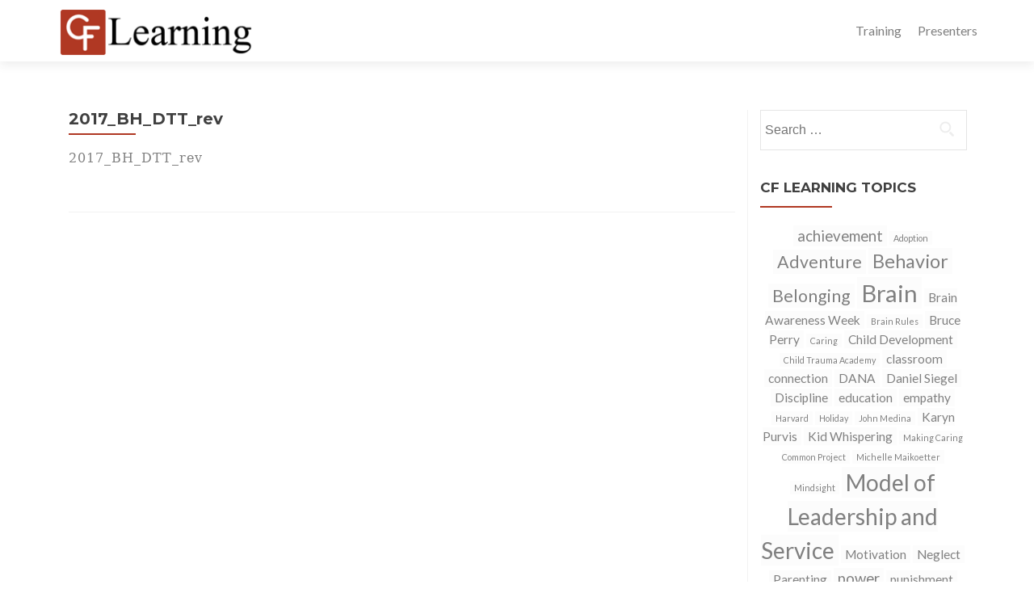

--- FILE ---
content_type: text/html; charset=UTF-8
request_url: https://cflearning.org/university-credit/2017_bh_dtt_rev-2
body_size: 13171
content:
<!DOCTYPE html>

<html lang="en-US">

<head>


<meta charset="UTF-8">

<meta name="viewport" content="width=device-width, initial-scale=1">

<link rel="profile" href="http://gmpg.org/xfn/11">

<link rel="pingback" href="https://cflearning.org/xmlrpc.php">

<meta name='robots' content='index, follow, max-image-preview:large, max-snippet:-1, max-video-preview:-1' />

	<!-- This site is optimized with the Yoast SEO plugin v21.3 - https://yoast.com/wordpress/plugins/seo/ -->
	<title>2017_BH_DTT_rev - CF Learning</title>
	<link rel="canonical" href="https://cflearning.org/university-credit/2017_bh_dtt_rev-2/" />
	<meta property="og:locale" content="en_US" />
	<meta property="og:type" content="article" />
	<meta property="og:title" content="2017_BH_DTT_rev - CF Learning" />
	<meta property="og:description" content="2017_BH_DTT_rev" />
	<meta property="og:url" content="https://cflearning.org/university-credit/2017_bh_dtt_rev-2/" />
	<meta property="og:site_name" content="CF Learning" />
	<meta property="article:publisher" content="http://www.facebook.com/CFLearning1" />
	<meta name="twitter:card" content="summary_large_image" />
	<meta name="twitter:site" content="@cflearning" />
	<script type="application/ld+json" class="yoast-schema-graph">{"@context":"https://schema.org","@graph":[{"@type":"WebPage","@id":"https://cflearning.org/university-credit/2017_bh_dtt_rev-2/","url":"https://cflearning.org/university-credit/2017_bh_dtt_rev-2/","name":"2017_BH_DTT_rev - CF Learning","isPartOf":{"@id":"https://cflearning.org/#website"},"primaryImageOfPage":{"@id":"https://cflearning.org/university-credit/2017_bh_dtt_rev-2/#primaryimage"},"image":{"@id":"https://cflearning.org/university-credit/2017_bh_dtt_rev-2/#primaryimage"},"thumbnailUrl":"","datePublished":"2017-07-27T17:06:57+00:00","dateModified":"2017-07-27T17:06:57+00:00","breadcrumb":{"@id":"https://cflearning.org/university-credit/2017_bh_dtt_rev-2/#breadcrumb"},"inLanguage":"en-US","potentialAction":[{"@type":"ReadAction","target":["https://cflearning.org/university-credit/2017_bh_dtt_rev-2/"]}]},{"@type":"ImageObject","inLanguage":"en-US","@id":"https://cflearning.org/university-credit/2017_bh_dtt_rev-2/#primaryimage","url":"","contentUrl":""},{"@type":"BreadcrumbList","@id":"https://cflearning.org/university-credit/2017_bh_dtt_rev-2/#breadcrumb","itemListElement":[{"@type":"ListItem","position":1,"name":"Home","item":"https://cflearning.org/"},{"@type":"ListItem","position":2,"name":"University Credit","item":"https://cflearning.org/university-credit"},{"@type":"ListItem","position":3,"name":"2017_BH_DTT_rev"}]},{"@type":"WebSite","@id":"https://cflearning.org/#website","url":"https://cflearning.org/","name":"CF Learning","description":"For Adults who care about kids","publisher":{"@id":"https://cflearning.org/#organization"},"potentialAction":[{"@type":"SearchAction","target":{"@type":"EntryPoint","urlTemplate":"https://cflearning.org/?s={search_term_string}"},"query-input":"required name=search_term_string"}],"inLanguage":"en-US"},{"@type":"Organization","@id":"https://cflearning.org/#organization","name":"CF Learning","url":"https://cflearning.org/","logo":{"@type":"ImageObject","inLanguage":"en-US","@id":"https://cflearning.org/#/schema/logo/image/","url":"https://i0.wp.com/cflearning.org/wp-content/uploads/2017/04/cropped-cflearning-200x200.png?fit=250%2C63&ssl=1","contentUrl":"https://i0.wp.com/cflearning.org/wp-content/uploads/2017/04/cropped-cflearning-200x200.png?fit=250%2C63&ssl=1","width":250,"height":63,"caption":"CF Learning"},"image":{"@id":"https://cflearning.org/#/schema/logo/image/"},"sameAs":["http://www.facebook.com/CFLearning1","https://twitter.com/cflearning","http://cflearning"]}]}</script>
	<!-- / Yoast SEO plugin. -->


<link rel='dns-prefetch' href='//secure.gravatar.com' />
<link rel='dns-prefetch' href='//stats.wp.com' />
<link rel='dns-prefetch' href='//fonts.googleapis.com' />
<link rel='dns-prefetch' href='//v0.wordpress.com' />
<link rel='dns-prefetch' href='//i0.wp.com' />
<link rel="alternate" type="application/rss+xml" title="CF Learning &raquo; Feed" href="https://cflearning.org/feed" />
<script type="text/javascript">
window._wpemojiSettings = {"baseUrl":"https:\/\/s.w.org\/images\/core\/emoji\/14.0.0\/72x72\/","ext":".png","svgUrl":"https:\/\/s.w.org\/images\/core\/emoji\/14.0.0\/svg\/","svgExt":".svg","source":{"concatemoji":"https:\/\/cflearning.org\/wp-includes\/js\/wp-emoji-release.min.js?ver=6.3.1"}};
/*! This file is auto-generated */
!function(i,n){var o,s,e;function c(e){try{var t={supportTests:e,timestamp:(new Date).valueOf()};sessionStorage.setItem(o,JSON.stringify(t))}catch(e){}}function p(e,t,n){e.clearRect(0,0,e.canvas.width,e.canvas.height),e.fillText(t,0,0);var t=new Uint32Array(e.getImageData(0,0,e.canvas.width,e.canvas.height).data),r=(e.clearRect(0,0,e.canvas.width,e.canvas.height),e.fillText(n,0,0),new Uint32Array(e.getImageData(0,0,e.canvas.width,e.canvas.height).data));return t.every(function(e,t){return e===r[t]})}function u(e,t,n){switch(t){case"flag":return n(e,"\ud83c\udff3\ufe0f\u200d\u26a7\ufe0f","\ud83c\udff3\ufe0f\u200b\u26a7\ufe0f")?!1:!n(e,"\ud83c\uddfa\ud83c\uddf3","\ud83c\uddfa\u200b\ud83c\uddf3")&&!n(e,"\ud83c\udff4\udb40\udc67\udb40\udc62\udb40\udc65\udb40\udc6e\udb40\udc67\udb40\udc7f","\ud83c\udff4\u200b\udb40\udc67\u200b\udb40\udc62\u200b\udb40\udc65\u200b\udb40\udc6e\u200b\udb40\udc67\u200b\udb40\udc7f");case"emoji":return!n(e,"\ud83e\udef1\ud83c\udffb\u200d\ud83e\udef2\ud83c\udfff","\ud83e\udef1\ud83c\udffb\u200b\ud83e\udef2\ud83c\udfff")}return!1}function f(e,t,n){var r="undefined"!=typeof WorkerGlobalScope&&self instanceof WorkerGlobalScope?new OffscreenCanvas(300,150):i.createElement("canvas"),a=r.getContext("2d",{willReadFrequently:!0}),o=(a.textBaseline="top",a.font="600 32px Arial",{});return e.forEach(function(e){o[e]=t(a,e,n)}),o}function t(e){var t=i.createElement("script");t.src=e,t.defer=!0,i.head.appendChild(t)}"undefined"!=typeof Promise&&(o="wpEmojiSettingsSupports",s=["flag","emoji"],n.supports={everything:!0,everythingExceptFlag:!0},e=new Promise(function(e){i.addEventListener("DOMContentLoaded",e,{once:!0})}),new Promise(function(t){var n=function(){try{var e=JSON.parse(sessionStorage.getItem(o));if("object"==typeof e&&"number"==typeof e.timestamp&&(new Date).valueOf()<e.timestamp+604800&&"object"==typeof e.supportTests)return e.supportTests}catch(e){}return null}();if(!n){if("undefined"!=typeof Worker&&"undefined"!=typeof OffscreenCanvas&&"undefined"!=typeof URL&&URL.createObjectURL&&"undefined"!=typeof Blob)try{var e="postMessage("+f.toString()+"("+[JSON.stringify(s),u.toString(),p.toString()].join(",")+"));",r=new Blob([e],{type:"text/javascript"}),a=new Worker(URL.createObjectURL(r),{name:"wpTestEmojiSupports"});return void(a.onmessage=function(e){c(n=e.data),a.terminate(),t(n)})}catch(e){}c(n=f(s,u,p))}t(n)}).then(function(e){for(var t in e)n.supports[t]=e[t],n.supports.everything=n.supports.everything&&n.supports[t],"flag"!==t&&(n.supports.everythingExceptFlag=n.supports.everythingExceptFlag&&n.supports[t]);n.supports.everythingExceptFlag=n.supports.everythingExceptFlag&&!n.supports.flag,n.DOMReady=!1,n.readyCallback=function(){n.DOMReady=!0}}).then(function(){return e}).then(function(){var e;n.supports.everything||(n.readyCallback(),(e=n.source||{}).concatemoji?t(e.concatemoji):e.wpemoji&&e.twemoji&&(t(e.twemoji),t(e.wpemoji)))}))}((window,document),window._wpemojiSettings);
</script>
<style type="text/css">
img.wp-smiley,
img.emoji {
	display: inline !important;
	border: none !important;
	box-shadow: none !important;
	height: 1em !important;
	width: 1em !important;
	margin: 0 0.07em !important;
	vertical-align: -0.1em !important;
	background: none !important;
	padding: 0 !important;
}
</style>
	<link rel='stylesheet' id='mailchimpSF_main_css-css' href='https://cflearning.org/?mcsf_action=main_css&#038;ver=6.3.1' type='text/css' media='all' />
<!--[if IE]>
<link rel='stylesheet' id='mailchimpSF_ie_css-css' href='https://cflearning.org/wp-content/plugins/mailchimp/css/ie.css?ver=6.3.1' type='text/css' media='all' />
<![endif]-->
<link rel='stylesheet' id='wp-block-library-css' href='https://cflearning.org/wp-includes/css/dist/block-library/style.min.css?ver=6.3.1' type='text/css' media='all' />
<style id='wp-block-library-inline-css' type='text/css'>
.has-text-align-justify{text-align:justify;}
</style>
<link rel='stylesheet' id='mediaelement-css' href='https://cflearning.org/wp-includes/js/mediaelement/mediaelementplayer-legacy.min.css?ver=4.2.17' type='text/css' media='all' />
<link rel='stylesheet' id='wp-mediaelement-css' href='https://cflearning.org/wp-includes/js/mediaelement/wp-mediaelement.min.css?ver=6.3.1' type='text/css' media='all' />
<style id='classic-theme-styles-inline-css' type='text/css'>
/*! This file is auto-generated */
.wp-block-button__link{color:#fff;background-color:#32373c;border-radius:9999px;box-shadow:none;text-decoration:none;padding:calc(.667em + 2px) calc(1.333em + 2px);font-size:1.125em}.wp-block-file__button{background:#32373c;color:#fff;text-decoration:none}
</style>
<style id='global-styles-inline-css' type='text/css'>
body{--wp--preset--color--black: #000000;--wp--preset--color--cyan-bluish-gray: #abb8c3;--wp--preset--color--white: #ffffff;--wp--preset--color--pale-pink: #f78da7;--wp--preset--color--vivid-red: #cf2e2e;--wp--preset--color--luminous-vivid-orange: #ff6900;--wp--preset--color--luminous-vivid-amber: #fcb900;--wp--preset--color--light-green-cyan: #7bdcb5;--wp--preset--color--vivid-green-cyan: #00d084;--wp--preset--color--pale-cyan-blue: #8ed1fc;--wp--preset--color--vivid-cyan-blue: #0693e3;--wp--preset--color--vivid-purple: #9b51e0;--wp--preset--gradient--vivid-cyan-blue-to-vivid-purple: linear-gradient(135deg,rgba(6,147,227,1) 0%,rgb(155,81,224) 100%);--wp--preset--gradient--light-green-cyan-to-vivid-green-cyan: linear-gradient(135deg,rgb(122,220,180) 0%,rgb(0,208,130) 100%);--wp--preset--gradient--luminous-vivid-amber-to-luminous-vivid-orange: linear-gradient(135deg,rgba(252,185,0,1) 0%,rgba(255,105,0,1) 100%);--wp--preset--gradient--luminous-vivid-orange-to-vivid-red: linear-gradient(135deg,rgba(255,105,0,1) 0%,rgb(207,46,46) 100%);--wp--preset--gradient--very-light-gray-to-cyan-bluish-gray: linear-gradient(135deg,rgb(238,238,238) 0%,rgb(169,184,195) 100%);--wp--preset--gradient--cool-to-warm-spectrum: linear-gradient(135deg,rgb(74,234,220) 0%,rgb(151,120,209) 20%,rgb(207,42,186) 40%,rgb(238,44,130) 60%,rgb(251,105,98) 80%,rgb(254,248,76) 100%);--wp--preset--gradient--blush-light-purple: linear-gradient(135deg,rgb(255,206,236) 0%,rgb(152,150,240) 100%);--wp--preset--gradient--blush-bordeaux: linear-gradient(135deg,rgb(254,205,165) 0%,rgb(254,45,45) 50%,rgb(107,0,62) 100%);--wp--preset--gradient--luminous-dusk: linear-gradient(135deg,rgb(255,203,112) 0%,rgb(199,81,192) 50%,rgb(65,88,208) 100%);--wp--preset--gradient--pale-ocean: linear-gradient(135deg,rgb(255,245,203) 0%,rgb(182,227,212) 50%,rgb(51,167,181) 100%);--wp--preset--gradient--electric-grass: linear-gradient(135deg,rgb(202,248,128) 0%,rgb(113,206,126) 100%);--wp--preset--gradient--midnight: linear-gradient(135deg,rgb(2,3,129) 0%,rgb(40,116,252) 100%);--wp--preset--font-size--small: 13px;--wp--preset--font-size--medium: 20px;--wp--preset--font-size--large: 36px;--wp--preset--font-size--x-large: 42px;--wp--preset--spacing--20: 0.44rem;--wp--preset--spacing--30: 0.67rem;--wp--preset--spacing--40: 1rem;--wp--preset--spacing--50: 1.5rem;--wp--preset--spacing--60: 2.25rem;--wp--preset--spacing--70: 3.38rem;--wp--preset--spacing--80: 5.06rem;--wp--preset--shadow--natural: 6px 6px 9px rgba(0, 0, 0, 0.2);--wp--preset--shadow--deep: 12px 12px 50px rgba(0, 0, 0, 0.4);--wp--preset--shadow--sharp: 6px 6px 0px rgba(0, 0, 0, 0.2);--wp--preset--shadow--outlined: 6px 6px 0px -3px rgba(255, 255, 255, 1), 6px 6px rgba(0, 0, 0, 1);--wp--preset--shadow--crisp: 6px 6px 0px rgba(0, 0, 0, 1);}:where(.is-layout-flex){gap: 0.5em;}:where(.is-layout-grid){gap: 0.5em;}body .is-layout-flow > .alignleft{float: left;margin-inline-start: 0;margin-inline-end: 2em;}body .is-layout-flow > .alignright{float: right;margin-inline-start: 2em;margin-inline-end: 0;}body .is-layout-flow > .aligncenter{margin-left: auto !important;margin-right: auto !important;}body .is-layout-constrained > .alignleft{float: left;margin-inline-start: 0;margin-inline-end: 2em;}body .is-layout-constrained > .alignright{float: right;margin-inline-start: 2em;margin-inline-end: 0;}body .is-layout-constrained > .aligncenter{margin-left: auto !important;margin-right: auto !important;}body .is-layout-constrained > :where(:not(.alignleft):not(.alignright):not(.alignfull)){max-width: var(--wp--style--global--content-size);margin-left: auto !important;margin-right: auto !important;}body .is-layout-constrained > .alignwide{max-width: var(--wp--style--global--wide-size);}body .is-layout-flex{display: flex;}body .is-layout-flex{flex-wrap: wrap;align-items: center;}body .is-layout-flex > *{margin: 0;}body .is-layout-grid{display: grid;}body .is-layout-grid > *{margin: 0;}:where(.wp-block-columns.is-layout-flex){gap: 2em;}:where(.wp-block-columns.is-layout-grid){gap: 2em;}:where(.wp-block-post-template.is-layout-flex){gap: 1.25em;}:where(.wp-block-post-template.is-layout-grid){gap: 1.25em;}.has-black-color{color: var(--wp--preset--color--black) !important;}.has-cyan-bluish-gray-color{color: var(--wp--preset--color--cyan-bluish-gray) !important;}.has-white-color{color: var(--wp--preset--color--white) !important;}.has-pale-pink-color{color: var(--wp--preset--color--pale-pink) !important;}.has-vivid-red-color{color: var(--wp--preset--color--vivid-red) !important;}.has-luminous-vivid-orange-color{color: var(--wp--preset--color--luminous-vivid-orange) !important;}.has-luminous-vivid-amber-color{color: var(--wp--preset--color--luminous-vivid-amber) !important;}.has-light-green-cyan-color{color: var(--wp--preset--color--light-green-cyan) !important;}.has-vivid-green-cyan-color{color: var(--wp--preset--color--vivid-green-cyan) !important;}.has-pale-cyan-blue-color{color: var(--wp--preset--color--pale-cyan-blue) !important;}.has-vivid-cyan-blue-color{color: var(--wp--preset--color--vivid-cyan-blue) !important;}.has-vivid-purple-color{color: var(--wp--preset--color--vivid-purple) !important;}.has-black-background-color{background-color: var(--wp--preset--color--black) !important;}.has-cyan-bluish-gray-background-color{background-color: var(--wp--preset--color--cyan-bluish-gray) !important;}.has-white-background-color{background-color: var(--wp--preset--color--white) !important;}.has-pale-pink-background-color{background-color: var(--wp--preset--color--pale-pink) !important;}.has-vivid-red-background-color{background-color: var(--wp--preset--color--vivid-red) !important;}.has-luminous-vivid-orange-background-color{background-color: var(--wp--preset--color--luminous-vivid-orange) !important;}.has-luminous-vivid-amber-background-color{background-color: var(--wp--preset--color--luminous-vivid-amber) !important;}.has-light-green-cyan-background-color{background-color: var(--wp--preset--color--light-green-cyan) !important;}.has-vivid-green-cyan-background-color{background-color: var(--wp--preset--color--vivid-green-cyan) !important;}.has-pale-cyan-blue-background-color{background-color: var(--wp--preset--color--pale-cyan-blue) !important;}.has-vivid-cyan-blue-background-color{background-color: var(--wp--preset--color--vivid-cyan-blue) !important;}.has-vivid-purple-background-color{background-color: var(--wp--preset--color--vivid-purple) !important;}.has-black-border-color{border-color: var(--wp--preset--color--black) !important;}.has-cyan-bluish-gray-border-color{border-color: var(--wp--preset--color--cyan-bluish-gray) !important;}.has-white-border-color{border-color: var(--wp--preset--color--white) !important;}.has-pale-pink-border-color{border-color: var(--wp--preset--color--pale-pink) !important;}.has-vivid-red-border-color{border-color: var(--wp--preset--color--vivid-red) !important;}.has-luminous-vivid-orange-border-color{border-color: var(--wp--preset--color--luminous-vivid-orange) !important;}.has-luminous-vivid-amber-border-color{border-color: var(--wp--preset--color--luminous-vivid-amber) !important;}.has-light-green-cyan-border-color{border-color: var(--wp--preset--color--light-green-cyan) !important;}.has-vivid-green-cyan-border-color{border-color: var(--wp--preset--color--vivid-green-cyan) !important;}.has-pale-cyan-blue-border-color{border-color: var(--wp--preset--color--pale-cyan-blue) !important;}.has-vivid-cyan-blue-border-color{border-color: var(--wp--preset--color--vivid-cyan-blue) !important;}.has-vivid-purple-border-color{border-color: var(--wp--preset--color--vivid-purple) !important;}.has-vivid-cyan-blue-to-vivid-purple-gradient-background{background: var(--wp--preset--gradient--vivid-cyan-blue-to-vivid-purple) !important;}.has-light-green-cyan-to-vivid-green-cyan-gradient-background{background: var(--wp--preset--gradient--light-green-cyan-to-vivid-green-cyan) !important;}.has-luminous-vivid-amber-to-luminous-vivid-orange-gradient-background{background: var(--wp--preset--gradient--luminous-vivid-amber-to-luminous-vivid-orange) !important;}.has-luminous-vivid-orange-to-vivid-red-gradient-background{background: var(--wp--preset--gradient--luminous-vivid-orange-to-vivid-red) !important;}.has-very-light-gray-to-cyan-bluish-gray-gradient-background{background: var(--wp--preset--gradient--very-light-gray-to-cyan-bluish-gray) !important;}.has-cool-to-warm-spectrum-gradient-background{background: var(--wp--preset--gradient--cool-to-warm-spectrum) !important;}.has-blush-light-purple-gradient-background{background: var(--wp--preset--gradient--blush-light-purple) !important;}.has-blush-bordeaux-gradient-background{background: var(--wp--preset--gradient--blush-bordeaux) !important;}.has-luminous-dusk-gradient-background{background: var(--wp--preset--gradient--luminous-dusk) !important;}.has-pale-ocean-gradient-background{background: var(--wp--preset--gradient--pale-ocean) !important;}.has-electric-grass-gradient-background{background: var(--wp--preset--gradient--electric-grass) !important;}.has-midnight-gradient-background{background: var(--wp--preset--gradient--midnight) !important;}.has-small-font-size{font-size: var(--wp--preset--font-size--small) !important;}.has-medium-font-size{font-size: var(--wp--preset--font-size--medium) !important;}.has-large-font-size{font-size: var(--wp--preset--font-size--large) !important;}.has-x-large-font-size{font-size: var(--wp--preset--font-size--x-large) !important;}
.wp-block-navigation a:where(:not(.wp-element-button)){color: inherit;}
:where(.wp-block-post-template.is-layout-flex){gap: 1.25em;}:where(.wp-block-post-template.is-layout-grid){gap: 1.25em;}
:where(.wp-block-columns.is-layout-flex){gap: 2em;}:where(.wp-block-columns.is-layout-grid){gap: 2em;}
.wp-block-pullquote{font-size: 1.5em;line-height: 1.6;}
</style>
<link rel='stylesheet' id='contact-form-7-css' href='https://cflearning.org/wp-content/plugins/contact-form-7/includes/css/styles.css?ver=5.8.1' type='text/css' media='all' />
<link rel='stylesheet' id='mc4wp-form-themes-css' href='https://cflearning.org/wp-content/plugins/mailchimp-for-wp/assets/css/form-themes.css?ver=4.9.8' type='text/css' media='all' />
<link rel='stylesheet' id='zerif_font-css' href='//fonts.googleapis.com/css?family=Lato%3A300%2C400%2C700%2C400italic%7CMontserrat%3A700%7CHomemade+Apple&#038;ver=6.3.1' type='text/css' media='all' />
<link rel='stylesheet' id='zerif_font_all-css' href='//fonts.googleapis.com/css?family=Open+Sans%3A400%2C300%2C300italic%2C400italic%2C600italic%2C600%2C700%2C700italic%2C800%2C800italic&#038;ver=6.3.1' type='text/css' media='all' />
<link rel='stylesheet' id='zerif_bootstrap_style-css' href='https://cflearning.org/wp-content/themes/zerif-pro/css/bootstrap.min.css?ver=6.3.1' type='text/css' media='all' />
<link rel='stylesheet' id='zerif_font-awesome_style-css' href='https://cflearning.org/wp-content/themes/zerif-pro/assets/css/font-awesome.min.css?ver=v1' type='text/css' media='all' />
<link rel='stylesheet' id='zerif_style-css' href='https://cflearning.org/wp-content/themes/zerif-pro/style.css?ver=v1' type='text/css' media='all' />
<style id='zerif_style-inline-css' type='text/css'>
.navbar.navbar-inverse .nav.navbar-nav a, .navbar.navbar-inverse .nav.navbar-nav > li > a, .nav.navbar-inverse .nav.navbar-nav ul.sub-menu li a,
         .navbar.navbar-inverse .primary-menu a, .navbar.navbar-inverse .primary-menu > li > a, .nav.navbar-inverse .primary-menu ul.sub-menu li a {
            color:#808080;
        }.navbar.navbar-inverse .nav.navbar-nav a:hover, .navbar.navbar-inverse .nav.navbar-nav > li > a:hover, .nav.navbar-inverse .nav.navbar-nav ul.sub-menu li a:hover,
         .navbar.navbar-inverse .primary-menu a:hover, .navbar.navbar-inverse .primary-menu > li > a:hover, .nav.navbar-inverse .primary-menu ul.sub-menu li a:hover {
            color:#b03823;
        }
        .screen-reader-text {
            clip: rect(1px, 1px, 1px, 1px);
            position: absolute !important;
        }
        .screen-reader-text:hover,
        .screen-reader-text:active,
        .screen-reader-text:focus {
            background-color: #f1f1f1;
            border-radius: 3px;
            box-shadow: 0 0 2px 2px rgba(0, 0, 0, 0.6);
            clip: auto !important;
            color: #21759b;
            display: block;
            font-size: 14px;
            font-weight: bold;
            height: auto;
            left: 5px;
            line-height: normal;
            padding: 15px 23px 14px;
            text-decoration: none;
            top: 5px;
            width: auto;
            z-index: 100000; !* Above WP toolbar *!
        }
</style>
<!--[if lt IE 9]>
<link rel='stylesheet' id='zerif_ie_style-css' href='https://cflearning.org/wp-content/themes/zerif-pro/css/ie.css?ver=v1' type='text/css' media='all' />
<![endif]-->
<link rel='stylesheet' id='__EPYT__style-css' href='https://cflearning.org/wp-content/plugins/youtube-embed-plus/styles/ytprefs.min.css?ver=14.2' type='text/css' media='all' />
<style id='__EPYT__style-inline-css' type='text/css'>

                .epyt-gallery-thumb {
                        width: 33.333%;
                }
                
</style>
<link rel='stylesheet' id='jetpack_css-css' href='https://cflearning.org/wp-content/plugins/jetpack/css/jetpack.css?ver=12.6.2' type='text/css' media='all' />
<link rel='stylesheet' id='lightboxStyle-css' href='https://cflearning.org/wp-content/plugins/lightbox-plus/css/shadowed/colorbox.min.css?ver=2.7.2' type='text/css' media='screen' />
<script type='text/javascript' src='https://cflearning.org/wp-includes/js/jquery/jquery.min.js?ver=3.7.0' id='jquery-core-js'></script>
<script type='text/javascript' src='https://cflearning.org/wp-includes/js/jquery/jquery-migrate.min.js?ver=3.4.1' id='jquery-migrate-js'></script>
<!--[if lt IE 9]>
<script type='text/javascript' src='https://cflearning.org/wp-content/themes/zerif-pro/js/html5.js?ver=6.3.1' id='zerif_html5-js'></script>
<![endif]-->
<script type='text/javascript' id='__ytprefs__-js-extra'>
/* <![CDATA[ */
var _EPYT_ = {"ajaxurl":"https:\/\/cflearning.org\/wp-admin\/admin-ajax.php","security":"7e479c34e1","gallery_scrolloffset":"20","eppathtoscripts":"https:\/\/cflearning.org\/wp-content\/plugins\/youtube-embed-plus\/scripts\/","eppath":"https:\/\/cflearning.org\/wp-content\/plugins\/youtube-embed-plus\/","epresponsiveselector":"[\"iframe.__youtube_prefs_widget__\"]","epdovol":"1","version":"14.2","evselector":"iframe.__youtube_prefs__[src], iframe[src*=\"youtube.com\/embed\/\"], iframe[src*=\"youtube-nocookie.com\/embed\/\"]","ajax_compat":"","maxres_facade":"eager","ytapi_load":"light","pause_others":"","stopMobileBuffer":"1","facade_mode":"","not_live_on_channel":"","vi_active":"","vi_js_posttypes":[]};
/* ]]> */
</script>
<script type='text/javascript' src='https://cflearning.org/wp-content/plugins/youtube-embed-plus/scripts/ytprefs.min.js?ver=14.2' id='__ytprefs__-js'></script>
<link rel="https://api.w.org/" href="https://cflearning.org/wp-json/" /><link rel="alternate" type="application/json" href="https://cflearning.org/wp-json/wp/v2/media/2925" /><link rel="EditURI" type="application/rsd+xml" title="RSD" href="https://cflearning.org/xmlrpc.php?rsd" />
<meta name="generator" content="WordPress 6.3.1" />
<link rel='shortlink' href='https://wp.me/a6Nwvg-Lb' />
<link rel="alternate" type="application/json+oembed" href="https://cflearning.org/wp-json/oembed/1.0/embed?url=https%3A%2F%2Fcflearning.org%2Funiversity-credit%2F2017_bh_dtt_rev-2" />
<link rel="alternate" type="text/xml+oembed" href="https://cflearning.org/wp-json/oembed/1.0/embed?url=https%3A%2F%2Fcflearning.org%2Funiversity-credit%2F2017_bh_dtt_rev-2&#038;format=xml" />
	<link rel="preconnect" href="https://fonts.googleapis.com">
	<link rel="preconnect" href="https://fonts.gstatic.com">
	<meta name="google-site-verification" content="1-K52HUh7cyUJIgPbqbgAEVN2VtrK2Sk03495eWhEzc" />
	<style>img#wpstats{display:none}</style>
		<style type="text/css" id="custom-background-css">
body.custom-background { background-image: url("https://cflearning.org/wp-content/uploads/2015/09/teens.jpg"); background-position: center top; background-size: auto; background-repeat: no-repeat; background-attachment: fixed; }
</style>
	<link rel="icon" href="https://i0.wp.com/cflearning.org/wp-content/uploads/2015/09/cropped-CFLearning.png?fit=32%2C32&#038;ssl=1" sizes="32x32" />
<link rel="icon" href="https://i0.wp.com/cflearning.org/wp-content/uploads/2015/09/cropped-CFLearning.png?fit=192%2C192&#038;ssl=1" sizes="192x192" />
<link rel="apple-touch-icon" href="https://i0.wp.com/cflearning.org/wp-content/uploads/2015/09/cropped-CFLearning.png?fit=180%2C180&#038;ssl=1" />
<meta name="msapplication-TileImage" content="https://i0.wp.com/cflearning.org/wp-content/uploads/2015/09/cropped-CFLearning.png?fit=270%2C270&#038;ssl=1" />
<style type="text/css" id="wp-custom-css">.page .entry-header .vcard {
	display: none;
}</style>	<style id="egf-frontend-styles" type="text/css">
		p {color: #000000;font-family: 'serif', sans-serif;font-size: 14px;font-style: normal;font-weight: 400;letter-spacing: 1px;line-height: 1.5;text-decoration: none;border-top-style: none;} h1 {font-size: 10px;} h2 {font-size: 11px;} h3 {font-size: 19px;} h4 {font-size: 10px;} h5 {font-size: 10px;} h6 {font-size: 10px;} 	</style>
	

</head>

		<body class="attachment attachment-template-default attachmentid-2925 attachment-pdf wp-custom-logo group-blog" itemscope="itemscope" itemtype="http://schema.org/WebPage">
			



		
		<header id="home" class="header" itemscope="itemscope" itemtype="http://schema.org/WPHeader">

			
			<div id="main-nav" class="navbar navbar-inverse bs-docs-nav">

				<div class="container">

					<div class="navbar-header responsive-logo">

						<button class="navbar-toggle collapsed" type="button" data-toggle="collapse" data-target=".bs-navbar-collapse">

						<span class="screen-reader-text">Menu</span>

						<span class="icon-bar"></span>

						<span class="icon-bar"></span>

						<span class="icon-bar"></span>

						</button>

						
						<div class="navbar-brand">

							
								<a href="https://cflearning.org/ ">

									<img src="https://i0.wp.com/cflearning.org/wp-content/uploads/2017/04/cropped-cflearning-200x200.png?fit=250%2C63&#038;ssl=1" alt="CF Learning">
								</a>

								
						</div> <!-- /.navbar-brand -->

					</div> <!-- /.navbar-header -->

							<nav class="navbar-collapse bs-navbar-collapse collapse" id="site-navigation" itemscope itemtype="http://schema.org/SiteNavigationElement">
			<ul id="menu-top-menu" class="nav navbar-nav navbar-right responsive-nav main-nav-list"><li id="menu-item-239" class="menu-item menu-item-type-taxonomy menu-item-object-category menu-item-239"><a href="https://cflearning.org/category/training">Training</a></li>
<li id="menu-item-232" class="menu-item menu-item-type-custom menu-item-object-custom menu-item-232"><a href="http://cflearning.info/#team">Presenters</a></li>
</ul>		</nav>
		
				</div>

			</div>
						<!-- / END TOP BAR -->

<div class="clear"></div>

</header> <!-- / END HOME SECTION  -->
<div id="content" class="site-content">
	<div class="container">
				<div class="content-left-wrap col-md-9">		<div id="primary" class="content-area">
			<main itemscope itemtype="http://schema.org/WebPageElement" itemprop="mainContentOfPage" id="main" class="site-main">
				
<article id="post-2925" class="post-2925 attachment type-attachment status-inherit hentry">

	<header class="entry-header">

		<span class="date updated published">July 27, 2017</span>
		<span class="vcard author byline"><a href="https://cflearning.org/author/cfladmin" class="fn">cfladmin</a></span>
		<h1 class="entry-title" itemprop="headline">2017_BH_DTT_rev</h1>	</header><!-- .entry-header -->
	
	<div class="entry-content" itemprop="text">

		<p class="attachment"><a href='https://cflearning.org/wp-content/uploads/2015/10/2017_BH_DTT_rev.pdf'>2017_BH_DTT_rev</a></p>

		
	</div><!-- .entry-content -->

	
</article><!-- #post-## -->
			</main><!-- #main -->
		</div><!-- #primary -->
		</div>		<div class="sidebar-wrap col-md-3 content-left-wrap">
			
<div id="secondary" class="widget-area" role="complementary" itemscope="itemscope" itemtype="http://schema.org/WPSideBar">

	
	<aside id="search-2" class="widget widget_search"><form role="search" method="get" class="search-form" action="https://cflearning.org/">
				<label>
					<span class="screen-reader-text">Search for:</span>
					<input type="search" class="search-field" placeholder="Search &hellip;" value="" name="s" />
				</label>
				<input type="submit" class="search-submit" value="Search" />
			</form></aside><aside id="tag_cloud-2" class="widget widget_tag_cloud"><h1 class="widget-title">CF Learning Topics</h1><div class="tagcloud"><a href="https://cflearning.org/tag/achievement" class="tag-cloud-link tag-link-145 tag-link-position-1" style="font-size: 14pt;" aria-label="achievement (3 items)">achievement</a>
<a href="https://cflearning.org/tag/adoption" class="tag-cloud-link tag-link-12 tag-link-position-2" style="font-size: 8pt;" aria-label="Adoption (1 item)">Adoption</a>
<a href="https://cflearning.org/tag/adventure" class="tag-cloud-link tag-link-128 tag-link-position-3" style="font-size: 16pt;" aria-label="Adventure (4 items)">Adventure</a>
<a href="https://cflearning.org/tag/behavior" class="tag-cloud-link tag-link-14 tag-link-position-4" style="font-size: 17.6pt;" aria-label="Behavior (5 items)">Behavior</a>
<a href="https://cflearning.org/tag/belonging" class="tag-cloud-link tag-link-130 tag-link-position-5" style="font-size: 16pt;" aria-label="Belonging (4 items)">Belonging</a>
<a href="https://cflearning.org/tag/brain" class="tag-cloud-link tag-link-52 tag-link-position-6" style="font-size: 22pt;" aria-label="Brain (9 items)">Brain</a>
<a href="https://cflearning.org/tag/brain-awareness-week" class="tag-cloud-link tag-link-90 tag-link-position-7" style="font-size: 11.6pt;" aria-label="Brain Awareness Week (2 items)">Brain Awareness Week</a>
<a href="https://cflearning.org/tag/brain-rules" class="tag-cloud-link tag-link-71 tag-link-position-8" style="font-size: 8pt;" aria-label="Brain Rules (1 item)">Brain Rules</a>
<a href="https://cflearning.org/tag/bruce-perry" class="tag-cloud-link tag-link-39 tag-link-position-9" style="font-size: 11.6pt;" aria-label="Bruce Perry (2 items)">Bruce Perry</a>
<a href="https://cflearning.org/tag/caring" class="tag-cloud-link tag-link-65 tag-link-position-10" style="font-size: 8pt;" aria-label="Caring (1 item)">Caring</a>
<a href="https://cflearning.org/tag/child-development" class="tag-cloud-link tag-link-74 tag-link-position-11" style="font-size: 11.6pt;" aria-label="Child Development (2 items)">Child Development</a>
<a href="https://cflearning.org/tag/child-trauma-academy" class="tag-cloud-link tag-link-73 tag-link-position-12" style="font-size: 8pt;" aria-label="Child Trauma Academy (1 item)">Child Trauma Academy</a>
<a href="https://cflearning.org/tag/classroom" class="tag-cloud-link tag-link-196 tag-link-position-13" style="font-size: 11.6pt;" aria-label="classroom (2 items)">classroom</a>
<a href="https://cflearning.org/tag/connection" class="tag-cloud-link tag-link-192 tag-link-position-14" style="font-size: 11.6pt;" aria-label="connection (2 items)">connection</a>
<a href="https://cflearning.org/tag/dana" class="tag-cloud-link tag-link-85 tag-link-position-15" style="font-size: 11.6pt;" aria-label="DANA (2 items)">DANA</a>
<a href="https://cflearning.org/tag/daniel-siegel" class="tag-cloud-link tag-link-70 tag-link-position-16" style="font-size: 11.6pt;" aria-label="Daniel Siegel (2 items)">Daniel Siegel</a>
<a href="https://cflearning.org/tag/discipline" class="tag-cloud-link tag-link-41 tag-link-position-17" style="font-size: 11.6pt;" aria-label="Discipline (2 items)">Discipline</a>
<a href="https://cflearning.org/tag/education" class="tag-cloud-link tag-link-174 tag-link-position-18" style="font-size: 11.6pt;" aria-label="education (2 items)">education</a>
<a href="https://cflearning.org/tag/empathy" class="tag-cloud-link tag-link-180 tag-link-position-19" style="font-size: 11.6pt;" aria-label="empathy (2 items)">empathy</a>
<a href="https://cflearning.org/tag/harvard" class="tag-cloud-link tag-link-66 tag-link-position-20" style="font-size: 8pt;" aria-label="Harvard (1 item)">Harvard</a>
<a href="https://cflearning.org/tag/holiday" class="tag-cloud-link tag-link-62 tag-link-position-21" style="font-size: 8pt;" aria-label="Holiday (1 item)">Holiday</a>
<a href="https://cflearning.org/tag/john-medina" class="tag-cloud-link tag-link-69 tag-link-position-22" style="font-size: 8pt;" aria-label="John Medina (1 item)">John Medina</a>
<a href="https://cflearning.org/tag/karyn-purvis" class="tag-cloud-link tag-link-40 tag-link-position-23" style="font-size: 11.6pt;" aria-label="Karyn Purvis (2 items)">Karyn Purvis</a>
<a href="https://cflearning.org/tag/kid-whispering" class="tag-cloud-link tag-link-136 tag-link-position-24" style="font-size: 11.6pt;" aria-label="Kid Whispering (2 items)">Kid Whispering</a>
<a href="https://cflearning.org/tag/making-caring-common-project" class="tag-cloud-link tag-link-67 tag-link-position-25" style="font-size: 8pt;" aria-label="Making Caring Common Project (1 item)">Making Caring Common Project</a>
<a href="https://cflearning.org/tag/michelle-maikoetter" class="tag-cloud-link tag-link-38 tag-link-position-26" style="font-size: 8pt;" aria-label="Michelle Maikoetter (1 item)">Michelle Maikoetter</a>
<a href="https://cflearning.org/tag/mindsight" class="tag-cloud-link tag-link-72 tag-link-position-27" style="font-size: 8pt;" aria-label="Mindsight (1 item)">Mindsight</a>
<a href="https://cflearning.org/tag/model-of-leadership-and-service" class="tag-cloud-link tag-link-126 tag-link-position-28" style="font-size: 21pt;" aria-label="Model of Leadership and Service (8 items)">Model of Leadership and Service</a>
<a href="https://cflearning.org/tag/motivation" class="tag-cloud-link tag-link-58 tag-link-position-29" style="font-size: 11.6pt;" aria-label="Motivation (2 items)">Motivation</a>
<a href="https://cflearning.org/tag/neglect" class="tag-cloud-link tag-link-96 tag-link-position-30" style="font-size: 11.6pt;" aria-label="Neglect (2 items)">Neglect</a>
<a href="https://cflearning.org/tag/parenting" class="tag-cloud-link tag-link-13 tag-link-position-31" style="font-size: 11.6pt;" aria-label="Parenting (2 items)">Parenting</a>
<a href="https://cflearning.org/tag/power" class="tag-cloud-link tag-link-142 tag-link-position-32" style="font-size: 14pt;" aria-label="power (3 items)">power</a>
<a href="https://cflearning.org/tag/punishment" class="tag-cloud-link tag-link-160 tag-link-position-33" style="font-size: 11.6pt;" aria-label="punishment (2 items)">punishment</a>
<a href="https://cflearning.org/tag/purpose" class="tag-cloud-link tag-link-146 tag-link-position-34" style="font-size: 16pt;" aria-label="purpose (4 items)">purpose</a>
<a href="https://cflearning.org/tag/rachael-king" class="tag-cloud-link tag-link-63 tag-link-position-35" style="font-size: 8pt;" aria-label="Rachael King (1 item)">Rachael King</a>
<a href="https://cflearning.org/tag/relationship" class="tag-cloud-link tag-link-42 tag-link-position-36" style="font-size: 14pt;" aria-label="Relationship (3 items)">Relationship</a>
<a href="https://cflearning.org/tag/resilience" class="tag-cloud-link tag-link-179 tag-link-position-37" style="font-size: 11.6pt;" aria-label="resilience (2 items)">resilience</a>
<a href="https://cflearning.org/tag/safety" class="tag-cloud-link tag-link-127 tag-link-position-38" style="font-size: 17.6pt;" aria-label="Safety (5 items)">Safety</a>
<a href="https://cflearning.org/tag/school" class="tag-cloud-link tag-link-77 tag-link-position-39" style="font-size: 16pt;" aria-label="School (4 items)">School</a>
<a href="https://cflearning.org/tag/sleep" class="tag-cloud-link tag-link-68 tag-link-position-40" style="font-size: 8pt;" aria-label="sleep (1 item)">sleep</a>
<a href="https://cflearning.org/tag/steve-van-bockern" class="tag-cloud-link tag-link-76 tag-link-position-41" style="font-size: 11.6pt;" aria-label="Steve Van Bockern (2 items)">Steve Van Bockern</a>
<a href="https://cflearning.org/tag/stress" class="tag-cloud-link tag-link-61 tag-link-position-42" style="font-size: 8pt;" aria-label="Stress (1 item)">Stress</a>
<a href="https://cflearning.org/tag/teacher" class="tag-cloud-link tag-link-197 tag-link-position-43" style="font-size: 11.6pt;" aria-label="teacher (2 items)">teacher</a>
<a href="https://cflearning.org/tag/therapeutic" class="tag-cloud-link tag-link-43 tag-link-position-44" style="font-size: 8pt;" aria-label="Therapeutic (1 item)">Therapeutic</a>
<a href="https://cflearning.org/tag/trauma" class="tag-cloud-link tag-link-21 tag-link-position-45" style="font-size: 21pt;" aria-label="Trauma (8 items)">Trauma</a></div>
</aside>
</div><!-- #secondary -->

		</div><!-- .sidebar-wrap -->
			</div><!-- .container -->
</div><!-- .site-content -->


<footer id="footer" itemscope="itemscope" itemtype="http://schema.org/WPFooter">

	
<div class="container">
	
	

	<div class="footer-box-wrap">
		<div class="col-md-6 footer-box two-cell company-details"><div class="zerif-footer-address">PO Box 1, Boys Ranch, Texas, 79010</div></div>			<div class="col-md-6 footer-box two-cell copyright">
									<ul class="social">
								<li 
		 id="facebook">
			<a target="_blank" title="Facebook link" href="https://www.facebook.com/CFLearning1">
								<i class="fa fa-facebook"></i>
			</a>
		</li>
				<li 
		 id="twitter">
			<a target="_blank" title="Twitter link" href="https://twitter.com/CFLearning">
								<i class="fa fa-twitter"></i>
			</a>
		</li>
				<li 
		 id="linkedin">
			<a target="_blank" title="Linkedin link" href="https://www.linkedin.com/company/cal-farley%27s">
								<i class="fa fa-linkedin"></i>
			</a>
		</li>
				<li 
		 id="youtube">
			<a target="_blank" title="Youtube link" href="https://www.youtube.com/user/calfarleys">
								<i class="fa fa-youtube"></i>
			</a>
		</li>
				<li 
		 id="instagram">
			<a target="_blank" title="Instagram link" href="https://www.instagram.com/cflearning/">
								<i class="fa fa-instagram"></i>
			</a>
		</li>
							</ul>
								</div>
				</div>

	</div> <!-- / END CONTAINER -->

</footer> <!-- / END FOOOTER  -->


<style type="text/css">	.site-content { background: #fff } .navbar, .navbar-inverse .navbar-nav ul.sub-menu { background: #fff; }	.entry-title, .entry-title a, .widget-title, .widget-title a, .page-header .page-title, .comments-title, h1.page-title { color: #404040 !important}	.widget .widget-title:before, .entry-title:before, .page-header .page-title:before, .entry-title:after, ul.nav > li.current_page_item > a:before, .nav > li.current-menu-item > a:before, h1.page-title:before, .navbar.navbar-inverse .primary-menu ul li.current-menu-item > a:before, ul.nav > li > a.nav-active:before, .navbar.navbar-inverse .primary-menu ul > li.current > a:before { background: #b03823 !important; }	body, button, input, select, textarea, .widget p, .widget .textwidget, .woocommerce .product h3, h2.woocommerce-loop-product__title, .woocommerce .product span.amount, .woocommerce-page .woocommerce .product-name a { color: #404040 }	.widget li a, .widget a, article .entry-meta a, article .entry-content a, .entry-footer a { color: #808080; }	.widget li a:hover, .widget a:hover, article .entry-meta a:hover, article .entry-content a:hover , .entry-footer a:hover { color: #b03823 }	.header-content-wrap { background: rgba(255,255,255,0.01)}	.big-title-container .intro-text { color: #000000}	.big-title-container .red-btn { background: #e96656}	.big-title-container .red-btn:hover { background: #cb4332}	.big-title-container .buttons .red-btn { color: #fff !important }	.big-title-container .green-btn { background: #20AA73}	.big-title-container .green-btn:hover { background: #069059}	.big-title-container .buttons .green-btn { color:  !important }	.big-title-container .red-btn:hover { color: #fff !important }	.big-title-container .green-btn:hover { color: #fff !important }	.focus { background: rgba(221,221,221,0.82) }	.focus .section-header h2{ color: #000000 }	.focus .section-header h6{ color: #000000 }	.focus .focus-box h5{ color: #000000 }	.focus .focus-box p{ color: #000000 }	#focus span:nth-child(4n+1) .focus-box .service-icon:hover { border: 10px solid #000000 }	#focus span:nth-child(4n+1) .focus-box .red-border-bottom:before{ background: #000000 }	#focus span:nth-child(4n+2) .focus-box .service-icon:hover { border: 10px solid #000000 }	#focus span:nth-child(4n+2) .focus-box .red-border-bottom:before { background: #000000 }	#focus span:nth-child(4n+3) .focus-box .service-icon:hover { border: 10px solid #000000 }	#focus span:nth-child(4n+3) .focus-box .red-border-bottom:before { background: #000000 }	#focus span:nth-child(4n+4) .focus-box .service-icon:hover { border: 10px solid #b65ae8 }	#focus span:nth-child(4n+4) .focus-box .red-border-bottom:before { background: #b65ae8 }	.works { background: rgba(12,12,12,0.75) }	.works .section-header h2 { color: #ffffff }	.works .section-header h6 { color: #ffffff }	.works .white-text { color: #ffffff }.works .red-border-bottom:before { background: #e96656 !important; }	.about-us, .about-us .our-clients .section-footer-title { background: rgba(0,0,0,0.49) }	.about-us { color: #ffffff }	.about-us p{ color: #ffffff }	.about-us .section-header h2, .about-us .section-header h6 { color: #ffffff }.about-us	.skills input { color: #fff !important; }.about-us .our-clients .section-footer-title { color: #fff !important; }	.our-team { background: #9fb792 }	.our-team .section-header h2, .our-team .member-details h5, .our-team .member-details h5 a, .our-team .section-header h6, .our-team .member-details .position { color: #000000 }	.our-team .team-member:hover .details { color: #fff }	.our-team .team-member .social-icons ul li a:hover { color: #e96656 }	.our-team .team-member .social-icons ul li a { color: #000000 }.team-member:hover .details { background: #333 !important; }	.our-team .row > span:nth-child(4n+1) .red-border-bottom:before { background: #e96656 }	.our-team .row > span:nth-child(4n+2) .red-border-bottom:before { background: #34d293 }	.our-team .row > span:nth-child(4n+3) .red-border-bottom:before { background: #3ab0e2 }	.our-team .row > span:nth-child(4n+4) .red-border-bottom:before { background: #f7d861 }	.testimonial { background: rgba(219, 191, 86, 1) }	.testimonial .section-header h2, .testimonial .section-header h6 { color: #fff }	.testimonial .feedback-box .message { color: #909090 }	.testimonial .feedback-box .client-info .client-name { color: #909090 }	.testimonial .feedback-box .quote { color: #e96656 }	#client-feedbacks .feedback-box { background: #FFFFFF; }	.separator-one { background: rgba(159,183,146,0.87) }	.separator-one h3 { color: #0c0000 !important; }	.separator-one .green-btn { background: #b03823 }	.separator-one .green-btn:hover { background: #7a7a7a }	.separator-one .green-btn { color: #fff !important; }	.separator-one .green-btn:hover { color: #fff !important; }	.purchase-now { background: #568ebf }	.purchase-now h3 { color: #ffffff }	.purchase-now .red-btn { background: #b03823 !important }	.purchase-now .red-btn:hover { background: #919191 !important }	.purchase-now .red-btn { color: #fff !important; }	.purchase-now .red-btn:hover { color: #fff !important; }	.contact-us { background: rgba(0,0,0,0.76) }	.contact-us .section-header h2, .contact-us .section-header h6 { color: #fff }	.contact-us button { background: #568ebf }	.contact-us button:hover { background: #1e73be !important; box-shadow: none; }	.contact-us button, .pirate_forms .pirate-forms-submit-button { color: #ffffff !important; }	.contact-us button:hover, .pirate_forms .pirate-forms-submit-button:hover { color: #fff !important; }	.packages .section-header h2, .packages .section-header h6 { color: #000000}	.packages .package-header h5,.best-value .package-header h4,.best-value .package-header .meta-text { color: #000000}	.packages .package ul li, .packages .price .price-meta { color: #000000}	.packages .package .custom-button { color: #000000 !important; }	.packages .dark-bg { background: #eded8b; }	.packages .price h4 { color: #eded84; }	.packages { background: rgba(0, 0, 0, 0.5) }	#latestnews { background: rgba(255, 255, 255, 1) }	#latestnews .section-header h2 { color: #404040 }	#latestnews .section-header h6 { color: #808080 }	#latestnews #carousel-homepage-latestnews .carousel-inner .item .latestnews-title a { color: #404040}	#latestnews #carousel-homepage-latestnews .item .latestnews-box:nth-child(4n+1) .latestnews-title a:before { background: #e96656}	#latestnews #carousel-homepage-latestnews .item .latestnews-box:nth-child(4n+2) .latestnews-title a:before { background: #34d293}	#latestnews #carousel-homepage-latestnews .item .latestnews-box:nth-child(4n+3) .latestnews-title a:before { background: #3ab0e2}	#latestnews #carousel-homepage-latestnews .item .latestnews-box:nth-child(4n+4) .latestnews-title a:before { background: #f7d861}	#latestnews .latesnews-content p, .latesnews-content { color: #909090} section#subscribe { background: rgba(0, 0, 0, 0.5) !important; } section#subscribe h3, .newsletter .sub-heading, .newsletter label { color: #fff !important; } section#subscribe input[type="submit"] { color: #fff !important; } section#subscribe input[type="submit"] { background: #3d82bf !important; } section#subscribe input[type="submit"]:hover { background: #2075bf !important; }	#footer { background: #272727 }	.copyright { background: #171717 }	#footer .company-details, #footer .company-details a, #footer .footer-widget p, #footer .footer-widget a { color: #939393 !important; }	#footer .social li a { color: #939393 }	#footer .social li a:hover { color: #b03823 }	#footer .company-details a:hover, #footer .footer-widget a:hover { color: #e96656 !important; }	#footer .footer-widget h1 { color: #fff !important; }	#footer .footer-widget h1:before { background: #b03823 !important; }	.comment-form #submit, .comment-reply-link,.woocommerce .add_to_cart_button, .woocommerce .checkout-button, .woocommerce .single_add_to_cart_button, .woocommerce #place_order, .edd-submit.button, .page button, .post button, .woocommerce-page .woocommerce input[type="submit"], .woocommerce-page #content input.button, .woocommerce input.button.alt, .woocommerce-page #content input.button.alt, .woocommerce-page input.button.alt, .woocommerce-page .products a.button { background-color: #b03823 !important; }	.comment-form #submit:hover, .comment-reply-link:hover, .woocommerce .add_to_cart_button:hover, .woocommerce .checkout-button:hover, .woocommerce  .single_add_to_cart_button:hover, .woocommerce #place_order:hover, .edd-submit.button:hover, .page button:hover, .post button:hover, .woocommerce-page .woocommerce input[type="submit"]:hover, .woocommerce-page #content input.button:hover, .woocommerce input.button.alt:hover, .woocommerce-page #content input.button.alt:hover, .woocommerce-page input.button.alt:hover, .woocommerce-page .products a.button:hover { background-color: #cb4332 !important; box-shadow: none; }	.comment-form #submit, .comment-reply-link, .woocommerce .add_to_cart_button, .woocommerce .checkout-button, .woocommerce .single_add_to_cart_button, .woocommerce #place_order, .edd-submit.button span, .page button, .post button, .woocommerce-page .woocommerce input[type="submit"], .woocommerce-page #content input.button, .woocommerce input.button.alt, .woocommerce-page #content input.button.alt, .woocommerce-page input.button.alt, .woocommerce .button { color: #fff !important }</style><!-- Lightbox Plus Colorbox v2.7.2/1.5.9 - 2013.01.24 - Message: 0-->
<script type="text/javascript">
jQuery(document).ready(function($){
  $("a[rel*=lightbox]").colorbox({initialWidth:"30%",initialHeight:"30%",maxWidth:"90%",maxHeight:"90%",opacity:0.8});
});
</script>
<script type='text/javascript' src='https://cflearning.org/wp-content/plugins/jetpack/jetpack_vendor/automattic/jetpack-image-cdn/dist/image-cdn.js?minify=false&#038;ver=132249e245926ae3e188' id='jetpack-photon-js'></script>
<script type='text/javascript' src='https://cflearning.org/wp-content/plugins/contact-form-7/includes/swv/js/index.js?ver=5.8.1' id='swv-js'></script>
<script type='text/javascript' id='contact-form-7-js-extra'>
/* <![CDATA[ */
var wpcf7 = {"api":{"root":"https:\/\/cflearning.org\/wp-json\/","namespace":"contact-form-7\/v1"}};
/* ]]> */
</script>
<script type='text/javascript' src='https://cflearning.org/wp-content/plugins/contact-form-7/includes/js/index.js?ver=5.8.1' id='contact-form-7-js'></script>
<script type='text/javascript' src='https://cflearning.org/wp-content/themes/zerif-pro/js/bootstrap.min.js?ver=20120206' id='zerif_bootstrap_script-js'></script>
<script type='text/javascript' src='https://cflearning.org/wp-content/themes/zerif-pro/js/scrollReveal.min.js?ver=20120206' id='zerif_scrollReveal_script-js'></script>
<script type='text/javascript' src='https://cflearning.org/wp-content/themes/zerif-pro/js/zerif.js?ver=20120206' id='zerif_script-js'></script>
<script type='text/javascript' src='https://cflearning.org/wp-content/plugins/youtube-embed-plus/scripts/fitvids.min.js?ver=14.2' id='__ytprefsfitvids__-js'></script>
<script defer type='text/javascript' src='https://stats.wp.com/e-202605.js' id='jetpack-stats-js'></script>
<script id="jetpack-stats-js-after" type="text/javascript">
_stq = window._stq || [];
_stq.push([ "view", {v:'ext',blog:'100461034',post:'2925',tz:'0',srv:'cflearning.org',j:'1:12.6.2'} ]);
_stq.push([ "clickTrackerInit", "100461034", "2925" ]);
</script>
<script type='text/javascript' src='https://cflearning.org/wp-content/plugins/lightbox-plus/js/jquery.colorbox.1.5.9-min.js?ver=1.5.9' id='jquery-colorbox-js'></script>

</body>

</html>
